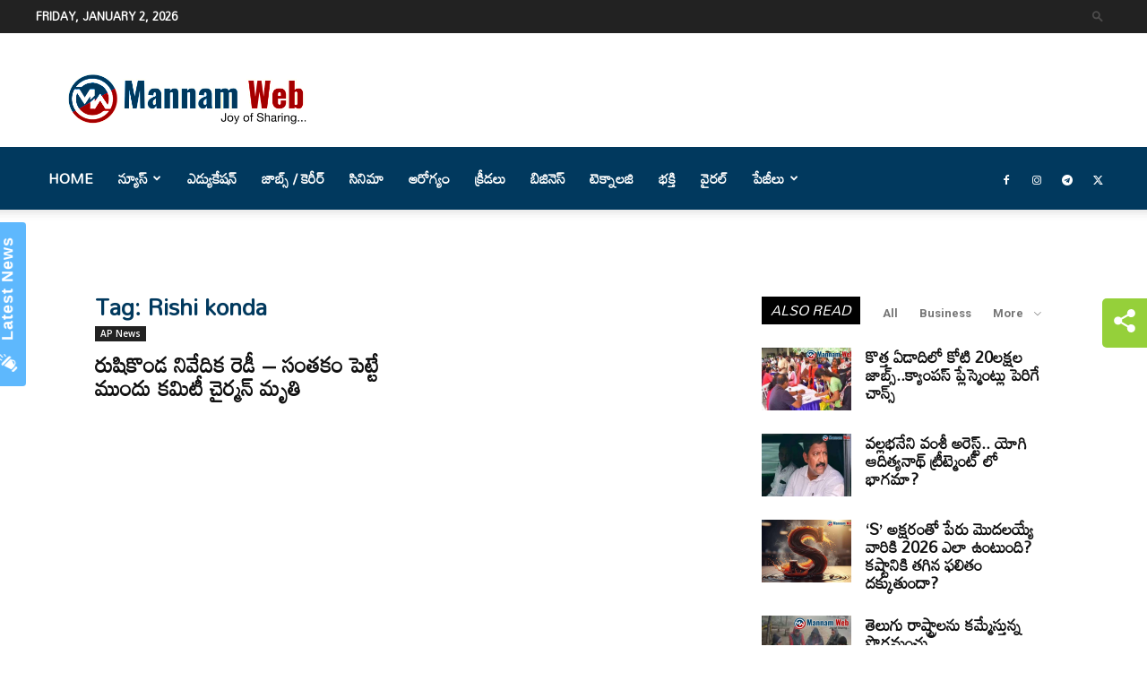

--- FILE ---
content_type: application/javascript
request_url: https://cdn.izooto.com/scripts/f61f801e0edb9b53f3feef7c205dff0613193e98.js?ver=3.7.19
body_size: 7388
content:
(function(){try{window.izConfig={"defaultNotification":"","siteUrl":"https://mannamweb.com","repeatPromptDelay":0,"mobPromptFlow":1,"branding":1,"mobRepeatPromptDelay":0,"mobPromptOnScroll":0,"isSdkHttps":1,"locale":"en","mobPromptDelay":2000,"sourceOrigin":"https://mannamweb.com","vapidPublicKey":"BO2ECifZPcIzH4LQJiERKsRIYvS8yXnFStz9NRwUuXTBU7V3fOTArEAS9Y0RReH1DWCa4EjmYiivLjpwHni3TTA","promptFlow":1,"promptDelay":2000,"mobPromptDesign":{"btn2Txt":"Allow","btn1Txt":"Later","titleForeColor":"#000000","btn1ForeColor":"#666666","icon":"[data-uri]","btn2bgColor":"#0077DB","message":"We'd like to notify you about the latest updates.","btn2ForeColor":"#ffffff","messageForeColor":"#767676","bgColor":"#fff","btn1bgColor":"#e4e4e4","position":"","subMessage":"You can unsubscribe from notifications anytime."},"client":70431,"ga":{"syncNewsHub":0},"domainRoot":"","webServiceUrl":"","serviceWorkerName":"/service-worker.js","overlay":0,"mobOptInDesignType":1,"manifestName":"/manifest.json","optInCloseDelay":60,"optInDesign":"","newsHub":{"designType":2,"mainColor":"rgba(29,156,252,0.71)","iconType":5,"desktopAllowed":1,"placement":[1,0],"title":"Latest News","mobileAllowed":1,"status":1},"promptOnScroll":0,"mobOptInCloseDelay":60,"promptDesign":{"btn2Txt":"Allow","btn1Txt":"Later","titleForeColor":"#ffffff","btn1ForeColor":"#686868","icon":"https://cdnimg.izooto.com/icons/7/bell-icon.png","btn2bgColor":"#E7231D","message":"We'd like to notify you about the latest updates.","btn2ForeColor":"#ffffff","messageForeColor":"#ffffffa6","bgColor":"#102b7c","btn1bgColor":"#ffffff","position":"","subMessage":"You can unsubscribe from notifications anytime."},"customPixelLink":"","optInDesignType":5,"desktopAllowed":1,"webPushId":"","mobileAllowed":1,"hash":"f61f801e0edb9b53f3feef7c205dff0613193e98"};var container=document.body?document.body:document.head;if(""!==izConfig.customPixelLink){var _izAlt=document.createElement("script");_izAlt.id="izootoAlt",_izAlt.src=izConfig.customPixelLink,container.appendChild(_izAlt)}else{var _iz=document.createElement("script");_iz.id="izootoSdk",_iz.src="https://cdn.izooto.com/scripts/sdk/izooto.js",container.appendChild(_iz)}}catch(err){}})()

--- FILE ---
content_type: application/javascript
request_url: https://cdn.izooto.com/scripts/f61f801e0edb9b53f3feef7c205dff0613193e98.js
body_size: 7753
content:
(function(){try{window.izConfig={"defaultNotification":"","siteUrl":"https://mannamweb.com","repeatPromptDelay":0,"mobPromptFlow":1,"branding":1,"mobRepeatPromptDelay":0,"mobPromptOnScroll":0,"isSdkHttps":1,"locale":"en","mobPromptDelay":2000,"sourceOrigin":"https://mannamweb.com","vapidPublicKey":"BO2ECifZPcIzH4LQJiERKsRIYvS8yXnFStz9NRwUuXTBU7V3fOTArEAS9Y0RReH1DWCa4EjmYiivLjpwHni3TTA","promptFlow":1,"promptDelay":2000,"mobPromptDesign":{"btn2Txt":"Allow","btn1Txt":"Later","titleForeColor":"#000000","btn1ForeColor":"#666666","icon":"[data-uri]","btn2bgColor":"#0077DB","message":"We'd like to notify you about the latest updates.","btn2ForeColor":"#ffffff","messageForeColor":"#767676","bgColor":"#fff","btn1bgColor":"#e4e4e4","position":"","subMessage":"You can unsubscribe from notifications anytime."},"client":70431,"ga":{"syncNewsHub":0},"domainRoot":"","webServiceUrl":"","serviceWorkerName":"/service-worker.js","overlay":0,"mobOptInDesignType":1,"manifestName":"/manifest.json","optInCloseDelay":60,"optInDesign":"","newsHub":{"designType":2,"mainColor":"rgba(29,156,252,0.71)","iconType":5,"desktopAllowed":1,"placement":[1,0],"title":"Latest News","mobileAllowed":1,"status":1},"promptOnScroll":0,"mobOptInCloseDelay":60,"promptDesign":{"btn2Txt":"Allow","btn1Txt":"Later","titleForeColor":"#ffffff","btn1ForeColor":"#686868","icon":"https://cdnimg.izooto.com/icons/7/bell-icon.png","btn2bgColor":"#E7231D","message":"We'd like to notify you about the latest updates.","btn2ForeColor":"#ffffff","messageForeColor":"#ffffffa6","bgColor":"#102b7c","btn1bgColor":"#ffffff","position":"","subMessage":"You can unsubscribe from notifications anytime."},"customPixelLink":"","optInDesignType":5,"desktopAllowed":1,"webPushId":"","mobileAllowed":1,"hash":"f61f801e0edb9b53f3feef7c205dff0613193e98"};var container=document.body?document.body:document.head;if(""!==izConfig.customPixelLink){var _izAlt=document.createElement("script");_izAlt.id="izootoAlt",_izAlt.src=izConfig.customPixelLink,container.appendChild(_izAlt)}else{var _iz=document.createElement("script");_iz.id="izootoSdk",_iz.src="https://cdn.izooto.com/scripts/sdk/izooto.js",container.appendChild(_iz)}}catch(err){}})()

--- FILE ---
content_type: text/javascript;charset=UTF-8
request_url: https://whos.amung.us/pingjs/?k=u5kf8pe3pm&t=Rishi%20konda%20Archives%20-%20Mannam%20Web%20(%E0%B0%AE%E0%B0%A8%E0%B1%8D%E0%B0%A8%E0%B0%82%20%E0%B0%B5%E0%B1%86%E0%B0%AC%E0%B1%8D%20)-%20Telugu%20News%20Website&c=s&x=https%3A%2F%2Fmannamweb.com%2Ftag%2Frishi-konda%2F&y=&a=0&d=5.889&v=27&r=1871
body_size: -48
content:
WAU_r_s('33','u5kf8pe3pm',0);